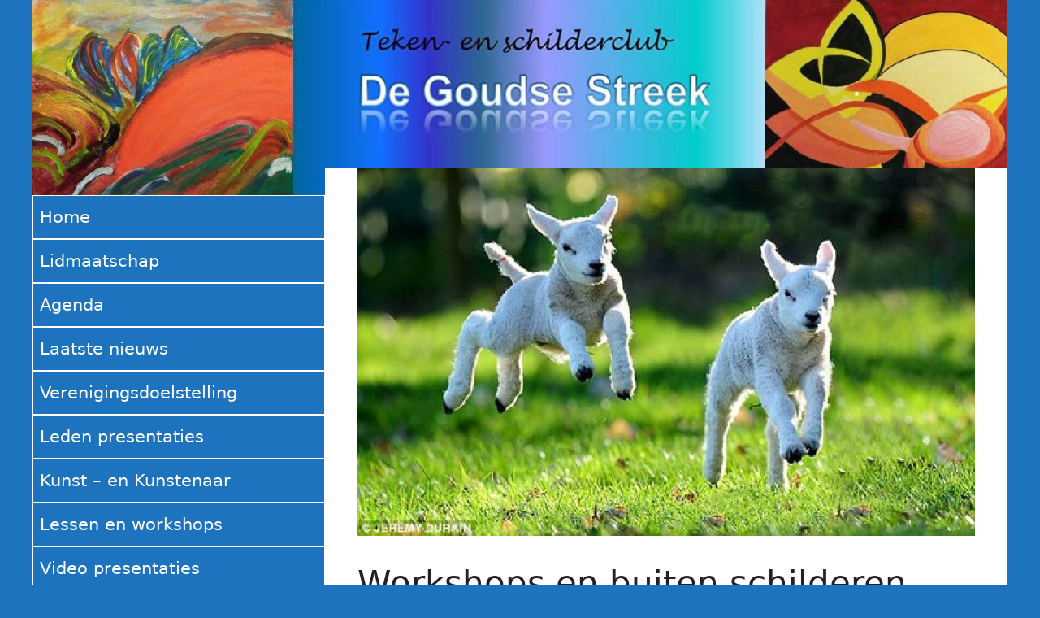

--- FILE ---
content_type: text/css
request_url: https://usercontent.one/wp/www.degoudsestreek.nl/wp-content/uploads/2022/12/csshero-static-style-generatepress.css?media=1698482422?ver=15
body_size: 160
content:
body .inside-header {
  padding-top: 0px;
  padding-right: 40px;
  padding-bottom: 0px;
  padding-left: 40px;
}
.inside-top-bar > #block-21 .wp-image-4229 {
  margin-top: 0px;
  margin-bottom: 0px;
}
.gen-sidebar-nav > #site-navigation .current-menu-item > a {
  font-size: 27px;
}
.gen-sidebar-nav > #site-navigation .menu-item > a {
  font-size: 21px;
  border-width: 1px;
  border-style: solid;
  padding-right: 8px;
  margin-right: 0px;
  width: auto;
}
#content > #primary > #main .inside-article {
  padding-top: 0px;
  margin-top: -34px;
}
.page .tp-shadowcover {
  padding-top: 0px;
  margin-top: 55px;
}
#main #rev_slider_1_1_wrapper {
  padding-top: 1px;
  padding-bottom: 0px;
}
